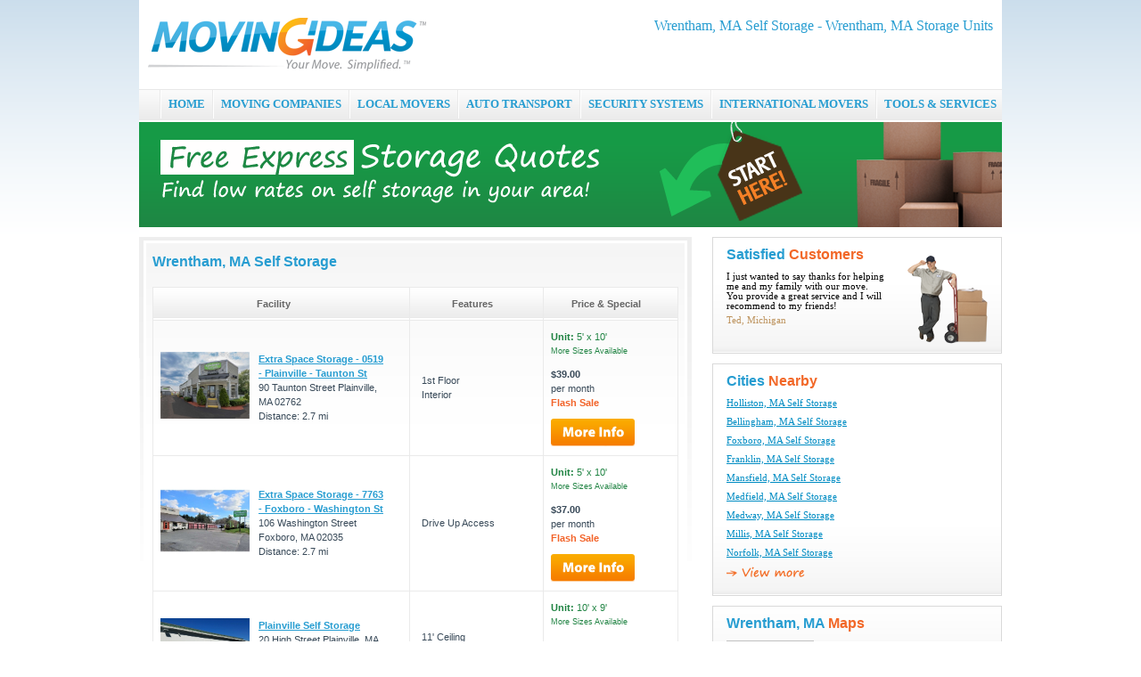

--- FILE ---
content_type: text/html; charset=utf-8
request_url: https://www.movingideas.org/wrentham-ma-self-storage/
body_size: 7188
content:


<!DOCTYPE html PUBLIC "-//W3C//DTD XHTML 1.0 Transitional//EN" "http://www.w3.org/TR/xhtml1/DTD/xhtml1-transitional.dtd">

<html xmlns="http://www.w3.org/1999/xhtml">
<head id="Head1"><title>
	Wrentham, MA Self Storage | Wrentham Storage Units - MovingIdeas
</title>
    
<meta name="description" content="Wrentham, MA Self Storage and Wrentham Storage Units – Find public and secure self storage companies in Wrentham, MA for low prices.  Compare rates and costs for Wrentham local self storage and mini storage." />
<meta name="keywords" content="wrentham,massachusetts,ma,wrentham self storage,wrentham self storage units,wrentham self storage facilities,public,secure,wrentham mini storage,quotes,costs,prices,wrentham local self storage,self storage companies" />

<meta name="viewport" content="width=device-width, initial-scale=1.0, maximum-scale=1.0" />
<meta http-equiv="Content-Type" content="text/html; charset=utf-8" />
<link href="/com/css/base.css" type="text/css" rel="stylesheet" /><script src="/com/js/addon/jquery-1.3.2.min.js" type="text/javascript"></script>
<script type="text/javascript" src="/com/js/base.js"></script>
<script type="text/javascript" src="/com/js/functions.js"></script>
<link href="/com/css/combo/custom/custom.css" type="text/css" rel="stylesheet" />
<link href="/com/css/combo/sexy-combo.css" type="text/css" rel="stylesheet" />
<link href="/com/css/pages/storage.css" type="text/css" rel="stylesheet" />
<script src="/com/js/addon/jquery.bgiframe.min.js" type="text/javascript"></script>
<script src="/com/js/addon/jquery.custom-combo.min.js" type="text/javascript"></script>

<!--[if lte IE 6]>
<link href="/com/css/ie6.css" type="text/css" rel="stylesheet" />
<![endif]-->
<!--[if lt IE 6]>
<script type="text/javascript" src="/com/js/ie5.js"></script>
<![endif]-->
</head>
<body>
    <div class="container">

        
    <div class="header">

<div class="hfloat">
<h2 class="htxt">Wrentham, MA Self Storage - Wrentham, MA Storage Units</h2>
<div align="right" style="padding-top:10px;">
<script type="text/javascript">
//<![CDATA[
    document.write('<a rel="nofollow" target="_blank" href="' + mcafeesecure + '"><img width="115" height="32" border="0" src="//images.scanalert.com/meter/www.movingideas.org/12.gif" alt="McAfee SECURE" /></a>');
//]]>
</script>
</div>
</div>

<div>
<a href="/"><img src="/com/img/moving-ideas.png" alt="Moving Ideas" class="png" /></a>
</div>
</div>
<div class="nav">
<div id="menubtn">MENU</div>
<div class="nav-pos">
<ul id="menu">
    <li class="sep"><!-- --></li>
    <li><a href="/" title="Moving Ideas">HOME</a></li>
    <li class="sep"><!-- --></li>
    <li><a href="/moving-companies/" title="Moving Companies">MOVING COMPANIES</a></li>
    <li class="sep"><!-- --></li>
    <li><a href="/local-movers/" title="Local Movers">LOCAL MOVERS</a></li>
    <li class="sep"><!-- --></li>
    <li><a href="/auto-transport/" title="Auto Transport">AUTO TRANSPORT</a></li>
    <li class="sep"><!-- --></li>
    <li><a href="/home-security-systems/" title="Home Security Systems">SECURITY SYSTEMS</a></li>
    <li class="sep"><!-- --></li>
    <li><a href="/international-movers/" title="International Movers">INTERNATIONAL MOVERS</a></li>
    <li class="sep"><!-- --></li>
    <li class="last"><a href="/articles/" title="Moving Tools and Services">TOOLS &amp; SERVICES</a>
        <ul>
            <li><a href="/articles/" title="Moving Information Center">Information Center</a></li>
            <li><a href="/truck-rental/" title="Moving Truck Rental">Moving Truck Rental</a></li>
            <li><a href="/hire-help/" title="Hire Local Help">Hire Local Help</a></li>
            <li><a href="/self-storage/" title="Self-Storage">Self Storage</a></li>
            <li><a href="/moving-supplies/" title="Moving Supplies">Boxes &amp; Supplies</a></li>
        </ul>
    </li>
</ul>
</div>
</div>
    <img class="mscalehd" src="/com/img/hd/storage-hd.png" alt="Wrentham, MA Self Storage" />
    <br /><br />


        <div>
            

<div class="sidebar-left">
    <div class="section content-bg-top">
        <h1>Wrentham, MA Self Storage</h1>
        <br />
        Locating a Wrentham, MA self storage facility that is ideal for your unique self
        storage needs is easier than it has ever been. In the past, finding a self storage
        facility entailed searching for Wrentham storage units in the phone book and many
        times, finding the perfect unit took hours. With our website, you can easily find
        the perfect Massachusetts storage facility that is conveniently located in Wrentham
        by simply completing quote form.
        <br /><br />
        <form method="post" action="./?id=1430&amp;" id="quoteForm">
<div class="aspNetHidden">
<input type="hidden" name="__EVENTTARGET" id="__EVENTTARGET" value="" />
<input type="hidden" name="__EVENTARGUMENT" id="__EVENTARGUMENT" value="" />
<input type="hidden" name="__VIEWSTATE" id="__VIEWSTATE" value="/wEPDwUJNzMzNDMyNTg3ZBgBBR5fX0NvbnRyb2xzUmVxdWlyZVBvc3RCYWNrS2V5X18WAQUZY3RsMDAkYm9keSRpbmNvbnRlbnQkc2J0br1CGKrT9w0Z8wMsRNd3ybHFHWI+okSwmpLqVo3xllt+" />
</div>

<script type="text/javascript">
//<![CDATA[
var theForm = document.forms['quoteForm'];
if (!theForm) {
    theForm = document.quoteForm;
}
function __doPostBack(eventTarget, eventArgument) {
    if (!theForm.onsubmit || (theForm.onsubmit() != false)) {
        theForm.__EVENTTARGET.value = eventTarget;
        theForm.__EVENTARGUMENT.value = eventArgument;
        theForm.submit();
    }
}
//]]>
</script>


<script src="/WebResource.axd?d=WIHSnsWQ8FPvuK-nYoYoSIHeZHXd8eDigVzORIgTtp9cPGnWtFuiKWcAHm0fK8kEtiHjZ4CxLq2R7ErFeEIC9W3KMgZIUeK_I3pge21bygQ1&amp;t=638568460745067788" type="text/javascript"></script>


<script src="/ScriptResource.axd?d=dPgyBXXHux1wmvQ0ozVRF_KNDXXTfy5gBVlZpQbfhNjcAz7iuWniFo-EUm4UFlOdGdN4cpASL5F5Qv3nmja-xfMrqDcDpGgDOtOUEFlc9BsUcUwbUhlkAHNev_9eSwcXNZFtIR2pu39QSqpG_iakqprQFt__5W0QHgBj_GgE7so1&amp;t=ffffffffc820c398" type="text/javascript"></script>
<script src="/ScriptResource.axd?d=bDhmEV6Nn5SbCFHqL3ZWVpnTyRkN13oX5dvG-9cNfKVH_GWbCUYHpuyl3FUh1wz81SIIIdR71LipU4KcNk8UxbV2e7Wjj_L37qw8LRPn9yD0nX1AHodjUovzxV20EY4CQBKG4F9IhEI5RkKHPpIRhRmWzxmsoy71Eta1e9AN2tnWmamN75XckCF8EIb7BYJs0&amp;t=ffffffffc820c398" type="text/javascript"></script>
<div class="aspNetHidden">

	<input type="hidden" name="__VIEWSTATEGENERATOR" id="__VIEWSTATEGENERATOR" value="5747F191" />
	<input type="hidden" name="__EVENTVALIDATION" id="__EVENTVALIDATION" value="/wEdAAQmT350hEnJ1OE1c63SWSbdQ0WBk+qU5C5o7VU5qWCOYhb8JAHmYZqa44lrH7rZn+VRdRJK8qlYUgqeUxgF8uPFRnhSD+ONyEsScJk6LVK/rwf3Q8Qlj3oO0fu3wRtSFPw=" />
</div>
<script type="text/javascript">
//<![CDATA[
Sys.WebForms.PageRequestManager._initialize('ctl00$body$incontent$SM', 'quoteForm', ['tctl00$body$incontent$UP','body_incontent_UP'], [], [], 90, 'ctl00');
//]]>
</script>


<div class="gr-box">

<div style="padding:10px;border-bottom:solid 1px #d9d9d9;"><div class="rnav-hd"><span>FREE WRENTHAM, MA SELF STORAGE</span> - SAVE UP TO 50%!</div></div>

<table cellpadding="0" cellspacing="0" style="width:100%;">
<tr>
<td>

<div style="padding:15px;">
<table cellpadding="0" cellspacing="0">
<tr valign="top">

<td class="gr-boxtd">
<div>

<table cellpadding="0" cellspacing="0">
<tr valign="top">
    <td style="padding-top:1px;">
        <div class="ic-trtd">Storage Zip Code:</div>
        <div style="position:absolute;"><div style="position:relative;left:140px;top:3px;"><a href="javascript:void(0);" onclick="window.open('/help/zipcodes/?r=body_incontent_moving_from','zipcodes','width=400,height=500,status=0,menubar=0,toolbar=0');"><img src="/com/img/question.png" alt="ZipCode Help" /></a></div></div>
        <input name="ctl00$body$incontent$moving_from" type="text" id="body_incontent_moving_from" class="hp-input-solid gtxt" style="width:152px;" value="Zip Code" onfocus="onfocusInput(this, &#39;Zip Code&#39;, &#39;hp-input-solid&#39;);" maxlength="5" />
    </td>
    <td>
        <div class="ic-trtd">Storage Size:</div>
        <div style="position:relative;top:-2px;">
        <select name="ctl00$body$incontent$roomsize" id="body_incontent_roomsize">
	<option value="">All Sizes</option>
	<option value="5x5">5&#39; x 5&#39; Storage Room (Up to 2 rooms)</option>
	<option value="5x10">5&#39; x 10&#39; Storage Room (1-2 bedroom home)</option>
	<option value="10x10">10&#39; x 10&#39; Storage Room (2-3 bedroom home)</option>
	<option value="10x15">10&#39; x 15&#39; Storage Room (2-3 bedroom home)</option>
	<option value="10x20">10&#39; x 20&#39; Room (4 bedroom home or larger)</option>
	<option value="10x20+">Larger then 10&#39; x 20&#39; </option>
</select>
        </div>
    </td>
</tr>
</table>

<div id="body_incontent_UP">
	

<div style="padding-top:20px;">
    <input type="image" name="ctl00$body$incontent$sbtn" id="body_incontent_sbtn" src="/com/img/btn/free-storage-quotes.png" />
</div>


</div>

</div>
</td>

<td style="padding-left:10px;">
    <div align="center" class="gr-title" style="font-size:10pt;">100% FREE SERVICE</div>
    <div>
        <ul class="check-list">
            <li><b>No obligation</b> - Period!</li>
            <li><b>Top notch security</b> on all of your info.</li>
            <li><b>Save up to 50%</b> by having us do the work!</li>
        </ul>
    </div>
</td>

</tr>
</table>

</div>

</td>
</tr>
</table>
</div>

</form>

<script type="text/javascript">/*<![CDATA[*/ $("#body_incontent_roomsize").customCombo({ skin: "qdrop solidbox qdrop-140" }); //]]></script>

        <br />
        <br />
        There are many types of storage, so you want to be sure to pick the one that fits
        your needs and budget. The different types of storage facilities are: self-storage
        units, climate-controlled facilities, portable storage, and boat, RV and car
        storage.
        <br />
        <br />
        <b class="h1">Wrentham Self Storage Units</b>
        <br />
        <br />
        Self storage units in Wrentham are of the most common of the units and are ideal
        for business and residential use. These units can range from 10x5 to 20x20 and have
        concrete or metal walls. <b>Wrentham storage units</b> are typically windowless in order
        to keep your unit at a consistent temperature by reducing the effects of the outside
        Massachusetts environment. Units have a garage door that is lockable by the tenant
        so that you can access it 24 hours a day, 7 days a week. Security is different at
        almost all Massachusetts storage facilities and is dependent on your location and
        city (such as Wrentham). Some facilities contain card access to get into the facilities;,
        others will let you just drive or walk-in. This is something that you should take
        into account when selecting the Wrentham unit for your belongings. Lastly, Wrentham
        self storage units typically have a monthly or yearly fee, so determine your budget
        to store your items and then select the best unit for you.
        <br />
        <br />
        <b class="h1">Wrentham Climate-Controlled Units</b>
        <br />
        <br />
        Wrentham climate-controlled units are many times similar to the regular self storage
        units in shape. However, because these are climate controlled, it is common for
        these storage units in Wrentham to have set hours because they are typically located
        inside a building. It is best to consider Wrentham climate-controlled units if
        you are storing valuable furniture, heirlooms and other items that need to stay
        clear of environmental threats such as mold, mildew and pests. Because of the climate
        in Massachusetts, the temperature needs to be managed inside the Wrentham facility
        which in turn increases the cost of the monthly rent.
        <br />
        <br />
        <b class="h1">Wrentham Portable Storage</b>
        <br />
        <br />
        Similar to the size of the regular Massachusetts storage units, this type of self
        storage offers the convenience of portability around the Wrentham area. These
        units are typically kept on a flat-bed truck, tractor-trailer or dropped off at
        a Wrentham location for a specified amount of time. Once these units are filled,
        they are taken either to a central holding facility in Wrentham or to another
        location for unloading. This type of storage can be used for long term storage but
        is typically used for moving valuables from one Wrentham location to another.
        There are several benefits to this type of storage from the ease of moving to the
        flexibility of moving dates.
        <br />
        <br />
        <b class="h1">Wrentham Boat/RV/Car Storage</b>
        <br />
        <br />
        If you are looking to store a boat, RV or car in Wrentham, MA, then you typically
        need a specific type of storage. This type of Wrentham storage is typically more
        expensive then storage warehouses but it provides you with increased security. If
        you have expensive equipment or a vehicle and you are looking for a storage unit
        in Wrentham Massachusetts, then this unit is one that should be seriously considered.
        <br />
        <br />
        <b class="h1">Storage in Wrentham, MA</b>
        <br />
        <br />
        There are over 60,000 households in Wrentham, MA. Finding storage in Wrentham
        is now much easier by letting us do the work for you. Whether you just ran out of
        space in your Wrentham, MA home and need storage or if you are moving,; you have
        come to the right place. We can help you find self storage, moving companies, local
        movers and international movers in Wrentham. Let us help you save time by avoiding
        searching through phone books trying to find the perfect Wrentham storage unit
        or Wrentham moving company.
        <br />
        <br />
        <a href="/self-storage/units/wrentham_ma/">Wrentham Storage Units</a><br />
        <a href="/self-storage/vehicles/wrentham_ma/">Wrentham Vehicle, Boat and RV Storage</a><br />
    </div>
</div>

<div class="sidebar-right">
   
<div class="box-gf">
    <div style="float:right;width:90px;"><div style="padding-top:10px;"><img src="/com/img/testimonial-mover.png" class="png" alt="Movers" /></div></div>
    <div style="float:left;width:180px;">
        <div class="pb10 rnav-hd">Satisfied <span>Customers</span></div>
        <div>I just wanted to say thanks for helping me and my family with our move.  You provide a great service and I will recommend to my friends!</div>
        <div class="pt5 goldtxt">Ted, Michigan</div>
    </div>
    <div class="clear"><!-- --></div>
</div>

   <br />
   
<div class="box-gf">
    <div class="rnav-hd">Cities <span>Nearby</span></div>
    <div class="pt10">
        <ul class="clist-rn">
            <li><a href="/holliston-ma-self-storage/">Holliston, MA Self Storage</a></li><li><a href="/bellingham-ma-self-storage/">Bellingham, MA Self Storage</a></li><li><a href="/foxboro-ma-self-storage/">Foxboro, MA Self Storage</a></li><li><a href="/franklin-ma-self-storage/">Franklin, MA Self Storage</a></li><li><a href="/mansfield-ma-self-storage/">Mansfield, MA Self Storage</a></li><li><a href="/medfield-ma-self-storage/">Medfield, MA Self Storage</a></li><li><a href="/medway-ma-self-storage/">Medway, MA Self Storage</a></li><li><a href="/millis-ma-self-storage/">Millis, MA Self Storage</a></li><li><a href="/norfolk-ma-self-storage/">Norfolk, MA Self Storage</a></li><li id="nb-cities" class="dn"><ul><li><a href="/sheldonville-ma-self-storage/">Sheldonville, MA Self Storage</a></li><li><a href="/south-walpole-ma-self-storage/">South Walpole, MA Self Storage</a></li><li><a href="/walpole-ma-self-storage/">Walpole, MA Self Storage</a></li><li><a href="/wrentham-ma-self-storage/">Wrentham, MA Self Storage</a></li><li><a href="/attleboro-ma-self-storage/">Attleboro, MA Self Storage</a></li><li><a href="/chartley-ma-self-storage/">Chartley, MA Self Storage</a></li><li><a href="/north-attleboro-ma-self-storage/">North Attleboro, MA Self Storage</a></li><li><a href="/plainville-ma-self-storage/">Plainville, MA Self Storage</a></li><li><a href="/attleboro-falls-ma-self-storage/">Attleboro Falls, MA Self Storage</a></li><li><a href="/albion-ri-self-storage/">Albion, RI Self Storage</a></li><li><a href="/manville-ri-self-storage/">Manville, RI Self Storage</a></li><li><a href="/cumberland-ri-self-storage/">Cumberland, RI Self Storage</a></li><li><a href="/lincoln-ri-self-storage/">Lincoln, RI Self Storage</a></li><li><a href="/woonsocket-ri-self-storage/">Woonsocket, RI Self Storage</a></li></ul></li>
        </ul>
    </div>
    
    <div class="pb10" id="nb-viewmore"><a href="#" onclick="return toggle('nb-viewmore','nb-cities');"><img src="/com/img/txt/view-more-txt.png" alt="View More" class="png" /></a></div>
    
</div>
<br />

   
<div class="box-gf">
    <div class="pb10 rnav-hd">Wrentham, MA <span>Maps</span></div>
    <div><img src="#" alt="Wrentham, MA" class="mapImage" /></div>
</div>

   <br />
   
<div class="box-gf">
    <div class="rnav-hd">Local <span>Moving Companies</span></div>
    <div class="pt10">
        <ul class="clist-rn">
            <li><a href="/bellingham-ma/caryville-mini-storage-29986/">Caryville Mini Storage</a><div class="list-addr">311 Farm St,  Bellingham, MA</div></li><li><a href="/bellingham-ma/joe-d-rental-garden-center-29987/">Joe D Rental & Garden Center</a><div class="list-addr">466 Hartford Ave,  Bellingham, MA</div></li><li><a href="/franklin-ma/guardian-self-storage-29849/">Guardian Self Storage</a><div class="list-addr">599 Washington St,  Franklin, MA</div></li><li><a href="/franklin-ma/rent-a-center-29997/">Rent-A-Center</a><div class="list-addr">165 Grove St, #130,  Franklin, MA</div></li><li><a href="/franklin-ma/wise-way-self-storage-29988/">Wise Way Self Storage</a><div class="list-addr">880 W Central St,  Franklin, MA</div></li><li><a href="/hopedale-ma/hopedale-airport-industrl-park-29990/">Hopedale Airport Industrl Park</a><div class="list-addr">1 Airport Dr Ext,  Hopedale, MA</div></li><li><a href="/lincoln-ri/cullen-john-public-self-storage-53551/">Cullen, John - Public Self Storage</a><div class="list-addr">707 George Washington Hwy,  Lincoln, RI</div></li><li><a href="/manville-ri/lil-beaus-storage-incorporated-29850/">L'Il Beau's Storage Incorporated</a><div class="list-addr">89 Central St,  Manville, RI</div></li><li><a href="/milford-ma/central-self-storage-29773/">Central Self-Storage</a><div class="list-addr">202 E Main St,  Milford, MA</div></li><li id="lm-companies" class="dn"><ul><li><a href="/milford-ma/nls-storage-depot-29993/">Nls Storage Depot</a><div class="list-addr">45 Pond St,  Milford, MA</div></li><li><a href="/milford-ma/secure-self-storage-milford-29995/">Secure Self Storage - Milford</a><div class="list-addr">202 E Main St,  Milford, MA</div></li><li><a href="/milford-ma/storage-pros-self-storage-milford-29991/">Storage Pros Self Storage - Milford</a><div class="list-addr">458 Fortune Blvd,  Milford, MA</div></li><li><a href="/millis-ma/millis-mini-storage-30545/">Millis Mini Storage</a><div class="list-addr">1465 Main St,  Millis, MA</div></li><li><a href="/millis-ma/route-109-self-storage-30546/">Route 109 Self Storage</a><div class="list-addr">1575 Main St,  Millis, MA</div></li><li><a href="/north-attleboro-ma/extra-space-storage-self-storage-north-attleboro-29831/">Extra Space Storage - Self Storage North Attleboro</a><div class="list-addr">720 S Washington St,  North Attleboro, MA</div></li><li><a href="/north-attleboro-ma/extra-space-storage-self-storage-north-attleboro-29831/">Extra Space Storage - Self Storage North Attleboro</a><div class="list-addr">720 S Washington St,  North Attleboro, MA</div></li><li><a href="/north-attleboro-ma/u-haul-moving-storage-of-north-attleboro-29832/">U-Haul Moving & Storage of North Attleboro</a><div class="list-addr">492 E Washington St,  North Attleboro, MA</div></li><li><a href="/north-attleboro-ma/u-haul-moving-storage-of-north-attleboro-29832/">U-Haul Moving & Storage of North Attleboro</a><div class="list-addr">492 E Washington St,  North Attleboro, MA</div></li><li><a href="/norton-ma/kool-parteez-29833/">Kool Parteez</a><div class="list-addr">394 Old Colony Rd,  Norton, MA</div></li><li><a href="/plainville-ma/extra-space-storage-self-storage-plainville-29830/">Extra Space Storage - Self Storage Plainville</a><div class="list-addr">90 Taunton St,  Plainville, MA</div></li></ul></li>
        </ul>
    </div>
    
    <div class="pb10" id="lm-viewmore"><a href="#" onclick="return toggle('lm-viewmore','lm-companies');"><img src="/com/img/txt/view-more-txt.png" alt="View More" class="png" /></a></div>
    
</div>
<br />

</div>

<div class="clear"><!-- --></div>

<script type="text/javascript" src="/self-storage/units/wrentham_ma/?type=js"></script>


        </div>

        

        
<div class="footer">

<div style="float:right;" class="social">
<a href="/twitter/" target="_blank" rel="nofollow"><img src="/com/img/twitter.png" alt="Twitter" /></a><br />
<a href="/facebook/" target="_blank" rel="nofollow"><img src="/com/img/facebook.png" alt="Facebook" /></a>
</div>

<div class="links">
<div class="pb10" style="padding-top:15px;"><a href="/moving-companies/" title="Moving Companies">Moving Companies</a><a href="/local-movers/" title="Local Movers">Local Movers</a><a href="/home-security-systems/" title="Home Security Systems">Home Security Systems</a><a href="/auto-transport/" title="Auto Transport">Auto Transport</a><a href="/international-movers/" title="International Movers">International Movers</a><a href="/self-storage/" title="Self Storage">Self Storage</a> <a href="/articles/">Tools &amp; Services</a></div>
<div class="pb10"><a href="/res/about/">About Us</a><a href="/res/contact/">Contact Us</a><a href="/res/privacy/">Privacy Statement</a><a href="/res/terms/">Terms of Use</a><a href="/sitemaps/">Sitemaps</a></div>
<div class="pb5">Copyright &copy; 2026 <span class="bluetxt">Moving Ideas</span>, All Rights Reserved | Top Moving Companies, Movers and Moving Services</div>
</div>

</div>



<script async src="https://www.googletagmanager.com/gtag/js?id=UA-17216282-1"></script>
<script>
  window.dataLayer = window.dataLayer || [];
  function gtag(){dataLayer.push(arguments);}
  gtag('js', new Date());

  gtag('config', 'UA-17216282-1');
</script>


    </div>
<script defer src="https://static.cloudflareinsights.com/beacon.min.js/vcd15cbe7772f49c399c6a5babf22c1241717689176015" integrity="sha512-ZpsOmlRQV6y907TI0dKBHq9Md29nnaEIPlkf84rnaERnq6zvWvPUqr2ft8M1aS28oN72PdrCzSjY4U6VaAw1EQ==" data-cf-beacon='{"version":"2024.11.0","token":"bb3e5da5477c45ecae02828021860a55","r":1,"server_timing":{"name":{"cfCacheStatus":true,"cfEdge":true,"cfExtPri":true,"cfL4":true,"cfOrigin":true,"cfSpeedBrain":true},"location_startswith":null}}' crossorigin="anonymous"></script>
</body>
</html>


--- FILE ---
content_type: text/javascript; charset=utf-8
request_url: https://www.movingideas.org/self-storage/units/wrentham_ma/?type=js
body_size: 1710
content:
var __searchhtml = ' <table cellpadding="0" cellspacing="0" class="storagelist" style="margin-top:20px;"> <tr> <th><div class="s1">Facility</div></th> <th style="display:none;"><div class="s2"><!-- --></div></th> <th><div class="s3">Features</div></th> <th><div class="s4">Price &amp; Special</div></th> </tr> <tr> <td><div class="s1"><img align="left" alt="Extra Space Storage - 0519 - Plainville - Taunton St" src="//images.sparefoot.com/medium/20176664cd74c22055e.jpg" width="100" height="75" class="storage-ico" /><b><a href="/self-storage/unit/extra-space-storage-0519-plainville-taunton-st-201766/">Extra Space Storage - 0519 - Plainville - Taunton St</a></b><br />90 Taunton Street Plainville, MA 02762<br />Distance: 2.7 mi</div></td> <td style="display:none;"><div class="s2"></div></td> <td><div class="s3"><ul><li>1st Floor</li><li>Interior</li></ul></div></td> <td><div class="s4"> <div class="gretxt pb10"><b>Unit:</b> 5\' x 10\'<div style="font-size:7pt;">More Sizes Available</div></div><b>$39.00</b><br />per month<br /> <div class="promo">Flash Sale</div> <div style="padding-top:10px;"><a href="/self-storage/unit/extra-space-storage-0519-plainville-taunton-st-201766/"><img src="/com/img/btn/more-info.png" alt="More Info" /></a></div> </td> </tr> <tr> <td><div class="s1"><img align="left" alt="Extra Space Storage - 7763 - Foxboro - Washington St" src="//images.sparefoot.com/medium/23219364e010a32fa2a.jpg" width="100" height="75" class="storage-ico" /><b><a href="/self-storage/unit/extra-space-storage-7763-foxboro-washington-st-232193/">Extra Space Storage - 7763 - Foxboro - Washington St</a></b><br />106 Washington Street Foxboro, MA 02035<br />Distance: 2.7 mi</div></td> <td style="display:none;"><div class="s2"></div></td> <td><div class="s3"><ul><li>Drive Up Access</li></ul></div></td> <td><div class="s4"> <div class="gretxt pb10"><b>Unit:</b> 5\' x 10\'<div style="font-size:7pt;">More Sizes Available</div></div><b>$37.00</b><br />per month<br /> <div class="promo">Flash Sale</div> <div style="padding-top:10px;"><a href="/self-storage/unit/extra-space-storage-7763-foxboro-washington-st-232193/"><img src="/com/img/btn/more-info.png" alt="More Info" /></a></div> </td> </tr> <tr> <td><div class="s1"><img align="left" alt="Plainville Self Storage" src="//images.sparefoot.com/medium/20250958b9dfbe2fed5.jpg" width="100" height="75" class="storage-ico" /><b><a href="/self-storage/unit/plainville-self-storage-202509/">Plainville Self Storage</a></b><br />20 High Street Plainville, MA 02762<br />Distance: 3.3 mi</div></td> <td style="display:none;"><div class="s2"></div></td> <td><div class="s3"><ul><li>11\' Ceiling</li><li>Drive Up Access</li><li>Roll Up Door</li></ul></div></td> <td><div class="s4"> <div class="gretxt pb10"><b>Unit:</b> 10\' x 9\'<div style="font-size:7pt;">More Sizes Available</div></div><b>$130.00</b><br />per month<br /> <div class="promo"></div> <div style="padding-top:10px;"><a href="/self-storage/unit/plainville-self-storage-202509/"><img src="/com/img/btn/more-info.png" alt="More Info" /></a></div> </td> </tr> <tr> <td><div class="s1"><img align="left" alt="Extra Space Storage - 1001 - Foxboro - Green St - Rte 106" src="//images.sparefoot.com/medium/20500664cd6ec91e12b.jpg" width="100" height="75" class="storage-ico" /><b><a href="/self-storage/unit/extra-space-storage-1001-foxboro-green-st-rte-106-205006/">Extra Space Storage - 1001 - Foxboro - Green St - Rte 106</a></b><br />147 Green Street Foxborough, MA 02035<br />Distance: 4.8 mi</div></td> <td style="display:none;"><div class="s2"></div></td> <td><div class="s3"><ul><li>1st Floor</li><li>Interior</li></ul></div></td> <td><div class="s4"> <div class="gretxt pb10"><b>Unit:</b> 5\' x 10\'<div style="font-size:7pt;">More Sizes Available</div></div><b>$58.00</b><br />per month<br /> <div class="promo"></div> <div style="padding-top:10px;"><a href="/self-storage/unit/extra-space-storage-1001-foxboro-green-st-rte-106-205006/"><img src="/com/img/btn/more-info.png" alt="More Info" /></a></div> </td> </tr> <tr> <td><div class="s1"><img align="left" alt="Devon Self Storage - 9180 - Walpole" src="//images.sparefoot.com/medium/227782672d2ff653eca.jpg" width="100" height="75" class="storage-ico" /><b><a href="/self-storage/unit/devon-self-storage-9180-walpole-227782/">Devon Self Storage - 9180 - Walpole</a></b><br />5 Foxhill Drive Walpole, MA 02081<br />Distance: 4.8 mi</div></td> <td style="display:none;"><div class="s2"></div></td> <td><div class="s3"><ul><li>1st Floor</li><li>Interior</li></ul></div></td> <td><div class="s4"> <div class="gretxt pb10"><b>Unit:</b> 5\' x 10\'<div style="font-size:7pt;">More Sizes Available</div></div><b>$58.00</b><br />per month<br /> <div class="promo"></div> <div style="padding-top:10px;"><a href="/self-storage/unit/devon-self-storage-9180-walpole-227782/"><img src="/com/img/btn/more-info.png" alt="More Info" /></a></div> </td> </tr> <tr> <td><div class="s1"><img align="left" alt="CubeSmart Self Storage - Franklin" src="//images.sparefoot.com/medium/2117375f6ceb0dc8842.jpg" width="100" height="75" class="storage-ico" /><b><a href="/self-storage/unit/cubesmart-self-storage-franklin-211737/">CubeSmart Self Storage - Franklin</a></b><br />14 Grove Street Franklin, MA 02038<br />Distance: 5.3 mi</div></td> <td style="display:none;"><div class="s2"></div></td> <td><div class="s3"><ul><li>Climate Controlled</li><li>Interior</li><li>Upstairs (Access via Elevator)</li></ul></div></td> <td><div class="s4"> <div class="gretxt pb10"><b>Unit:</b> 5\' x 10\'<div style="font-size:7pt;">More Sizes Available</div></div><b>$48.00</b><br />per month<br /> <div class="promo">40% Off and First Month Free</div> <div style="padding-top:10px;"><a href="/self-storage/unit/cubesmart-self-storage-franklin-211737/"><img src="/com/img/btn/more-info.png" alt="More Info" /></a></div> </td> </tr> <tr> <td><div class="s1"><img align="left" alt="Extra Space Storage - 6578 - North Attleboro - Elm St" src="//images.sparefoot.com/medium/24076768519f2fd3847.jpg" width="100" height="75" class="storage-ico" /><b><a href="/self-storage/unit/extra-space-storage-6578-north-attleboro-elm-st-240767/">Extra Space Storage - 6578 - North Attleboro - Elm St</a></b><br />72 Elm Street North Attleborough, MA 02760<br />Distance: 5.9 mi</div></td> <td style="display:none;"><div class="s2"></div></td> <td><div class="s3"><ul><li>Climate Controlled</li><li>Interior</li><li>Upstairs (Access via Elevator)</li></ul></div></td> <td><div class="s4"> <div class="gretxt pb10"><b>Unit:</b> 5\' x 10\'<div style="font-size:7pt;">More Sizes Available</div></div><b>$49.00</b><br />per month<br /> <div class="promo"></div> <div style="padding-top:10px;"><a href="/self-storage/unit/extra-space-storage-6578-north-attleboro-elm-st-240767/"><img src="/com/img/btn/more-info.png" alt="More Info" /></a></div> </td> </tr> <tr> <td><div class="s1"><img align="left" alt="Extra Space Storage - 7716 - North Attleboro - John L Dietsch Square" src="//images.sparefoot.com/medium/23216364e00f502a197.jpg" width="100" height="75" class="storage-ico" /><b><a href="/self-storage/unit/extra-space-storage-7716-north-attleboro-john-l-dietsch-square-232163/">Extra Space Storage - 7716 - North Attleboro - John L Dietsch Square</a></b><br />25 John L Dietsch Square North Attleborough, MA 02760<br />Distance: 6.6 mi</div></td> <td style="display:none;"><div class="s2"></div></td> <td><div class="s3"><ul><li>Climate Controlled</li><li>Interior</li><li>Upstairs (Access via Elevator)</li></ul></div></td> <td><div class="s4"> <div class="gretxt pb10"><b>Unit:</b> 10\' x 5\'<div style="font-size:7pt;">More Sizes Available</div></div><b>$34.00</b><br />per month<br /> <div class="promo"></div> <div style="padding-top:10px;"><a href="/self-storage/unit/extra-space-storage-7716-north-attleboro-john-l-dietsch-square-232163/"><img src="/com/img/btn/more-info.png" alt="More Info" /></a></div> </td> </tr> <tr> <td><div class="s1"><img align="left" alt="CubeSmart Self Storage - 1475 Main Street MA" src="//images.sparefoot.com/medium/24025468c91e2570f47.jpg" width="100" height="75" class="storage-ico" /><b><a href="/self-storage/unit/cubesmart-self-storage-1475-main-street-ma-240254/">CubeSmart Self Storage - 1475 Main Street MA</a></b><br />1475 Main Street Millis, MA 02054<br />Distance: 7 mi</div></td> <td style="display:none;"><div class="s2"></div></td> <td><div class="s3"><ul><li>Drive Up Access</li></ul></div></td> <td><div class="s4"> <div class="gretxt pb10"><b>Unit:</b> 5\' x 10\'<div style="font-size:7pt;">More Sizes Available</div></div><b>$56.00</b><br />per month<br /> <div class="promo">50% Off First 3 Months</div> <div style="padding-top:10px;"><a href="/self-storage/unit/cubesmart-self-storage-1475-main-street-ma-240254/"><img src="/com/img/btn/more-info.png" alt="More Info" /></a></div> </td> </tr> <tr> <td><div class="s1"><img align="left" alt="CubeSmart Self Storage - Walpole" src="//images.sparefoot.com/medium/20072462fd22bb06eea.jpg" width="100" height="75" class="storage-ico" /><b><a href="/self-storage/unit/cubesmart-self-storage-walpole-200724/">CubeSmart Self Storage - Walpole</a></b><br />500 Providence Highway Walpole, MA 02081<br />Distance: 7.5 mi</div></td> <td style="display:none;"><div class="s2"></div></td> <td><div class="s3"><ul><li>Drive Up Access</li></ul></div></td> <td><div class="s4"> <div class="gretxt pb10"><b>Unit:</b> 10\' x 5\'<div style="font-size:7pt;">More Sizes Available</div></div><b>$60.00</b><br />per month<br /> <div class="promo">40% Off and First Month Free</div> <div style="padding-top:10px;"><a href="/self-storage/unit/cubesmart-self-storage-walpole-200724/"><img src="/com/img/btn/more-info.png" alt="More Info" /></a></div> </td> </tr> </table> <div style="padding:20px 0;text-align:center;"><a href="/self-storage/units/wrentham_ma/"><img src="/com/img/btn/available-facilities.png" alt="More Facilites" /></a></div> '; 
$(".sidebar-left h1").after(__searchhtml);

--- FILE ---
content_type: application/javascript
request_url: https://www.movingideas.org/com/js/functions.js
body_size: 208
content:
function mquotesend(z, s) {
    var zv = document.getElementById(z).value;
    var sv = document.getElementById(s).value;
    if (zv.toLowerCase() == "zip code") zv = "";
    window.location.href = "/quotes/residential/?fz=" + zv + "&ts=" + sv;
    return false;
}

function toggle(a, b, type) {
    if (type == undefined) type = 'block';
    if(a != null) document.getElementById(a).style.display = "none";
    if (b != null) document.getElementById(b).style.display = type;
    return false;
}

function sendbuttonclick(buttonName, e) {
    var key;
    if (window.event) key = window.event.keyCode;
    else key = e.which;
    if (key == 13) {
        var btn = document.getElementById(buttonName);
        if (btn != null) { //If we find the button click it
            btn.click();
            event.keyCode = 0
        }
    }
}

function onfocusInput(e, initvalue, c) {
    if (e.value.toLowerCase == initvalue.toLowerCase) {
        e.value = "";
        e.setAttribute("class", c);
    }
    if (e.onblur == null) {
        e.onblur = function () {
            if (e.value == "") {
                e.value = initvalue;
                e.setAttribute("class", c + " gtxt");
            }
        }
    }
}